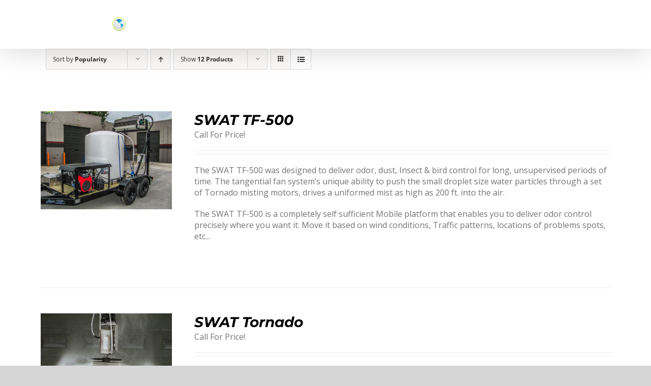

--- FILE ---
content_type: text/html; charset=UTF-8
request_url: https://nwci.com/product-category/misting-equipment/?product_orderby=popularity&product_view=list&product_order=desc
body_size: 18617
content:
<!DOCTYPE html>
<html class="avada-html-layout-wide avada-html-header-position-top avada-html-is-archive" lang="en-US" prefix="og: http://ogp.me/ns# fb: http://ogp.me/ns/fb#">
<head>
	<meta http-equiv="X-UA-Compatible" content="IE=edge" />
	<meta http-equiv="Content-Type" content="text/html; charset=utf-8"/>
	<meta name="viewport" content="width=device-width, initial-scale=1" />
	
        <script>
            var wpdm_site_url = 'https://nwci.com/';
            var wpdm_home_url = 'https://nwci.com/';
            var ajax_url = 'https://nwci.com/wp-admin/admin-ajax.php';
            var ajaxurl = 'https://nwci.com/wp-admin/admin-ajax.php';
            var wpdm_ajax_url = 'https://nwci.com/wp-admin/admin-ajax.php';
            var wpdm_ajax_popup = '0';
        </script>


        <link href="https://fonts.googleapis.com/css?family=Lato:100,100i,200,200i,300,300i,400,400i,500,500i,600,600i,700,700i,800,800i,900,900i%7COpen+Sans:100,100i,200,200i,300,300i,400,400i,500,500i,600,600i,700,700i,800,800i,900,900i%7CIndie+Flower:100,100i,200,200i,300,300i,400,400i,500,500i,600,600i,700,700i,800,800i,900,900i%7COswald:100,100i,200,200i,300,300i,400,400i,500,500i,600,600i,700,700i,800,800i,900,900i%7CNunito:100,100i,200,200i,300,300i,400,400i,500,500i,600,600i,700,700i,800,800i,900,900i%7CPoppins:100,100i,200,200i,300,300i,400,400i,500,500i,600,600i,700,700i,800,800i,900,900i%7CMontserrat:100,100i,200,200i,300,300i,400,400i,500,500i,600,600i,700,700i,800,800i,900,900i%7CRoboto+Slab:100,100i,200,200i,300,300i,400,400i,500,500i,600,600i,700,700i,800,800i,900,900i%7CRoboto:100,100i,200,200i,300,300i,400,400i,500,500i,600,600i,700,700i,800,800i,900,900i" rel="stylesheet"><meta name='robots' content='max-image-preview:large' />
	<style>img:is([sizes="auto" i], [sizes^="auto," i]) { contain-intrinsic-size: 3000px 1500px }</style>
	
	<!-- This site is optimized with the Yoast SEO Premium plugin v15.0 - https://yoast.com/wordpress/plugins/seo/ -->
	<title>Misting Equipment Archives - New Waste Concepts, Inc.</title>
	<meta name="robots" content="index, follow, max-snippet:-1, max-image-preview:large, max-video-preview:-1" />
	<link rel="canonical" href="https://nwci.com/product-category/misting-equipment/" />
	<meta property="og:locale" content="en_US" />
	<meta property="og:type" content="article" />
	<meta property="og:title" content="Misting Equipment Archives - New Waste Concepts, Inc." />
	<meta property="og:url" content="https://nwci.com/product-category/misting-equipment/" />
	<meta property="og:site_name" content="New Waste Concepts, Inc." />
	<meta name="twitter:card" content="summary" />
	<meta name="twitter:site" content="@NewWasteConcept" />
	<script type="application/ld+json" class="yoast-schema-graph">{"@context":"https://schema.org","@graph":[{"@type":"WebSite","@id":"https://nwci.com/#website","url":"https://nwci.com/","name":"New Waste Concepts, Inc.","description":"An Environmental Solutions Company","potentialAction":[{"@type":"SearchAction","target":"https://nwci.com/?s={search_term_string}","query-input":"required name=search_term_string"}],"inLanguage":"en-US"},{"@type":"CollectionPage","@id":"https://nwci.com/product-category/misting-equipment/#webpage","url":"https://nwci.com/product-category/misting-equipment/","name":"Misting Equipment Archives - New Waste Concepts, Inc.","isPartOf":{"@id":"https://nwci.com/#website"},"inLanguage":"en-US","potentialAction":[{"@type":"ReadAction","target":["https://nwci.com/product-category/misting-equipment/"]}]}]}</script>
	<!-- / Yoast SEO Premium plugin. -->


<link rel='dns-prefetch' href='//use.fontawesome.com' />
<link rel="alternate" type="application/rss+xml" title="New Waste Concepts, Inc. &raquo; Feed" href="https://nwci.com/feed/" />
<link rel="alternate" type="application/rss+xml" title="New Waste Concepts, Inc. &raquo; Comments Feed" href="https://nwci.com/comments/feed/" />
		
		
		
				<link rel="alternate" type="application/rss+xml" title="New Waste Concepts, Inc. &raquo; Misting Equipment Category Feed" href="https://nwci.com/product-category/misting-equipment/feed/" />
				
		<meta property="og:locale" content="en_US"/>
		<meta property="og:type" content="article"/>
		<meta property="og:site_name" content="New Waste Concepts, Inc."/>
		<meta property="og:title" content="Misting Equipment Archives - New Waste Concepts, Inc."/>
				<meta property="og:url" content="https://nwci.com/product/swat-tf-500/"/>
																				<meta property="og:image" content="https://nwci.com/wp-content/uploads/2019/04/TF-500-1-of-1-4.jpg"/>
		<meta property="og:image:width" content="1080"/>
		<meta property="og:image:height" content="810"/>
		<meta property="og:image:type" content="image/jpeg"/>
				<script type="text/javascript">
/* <![CDATA[ */
window._wpemojiSettings = {"baseUrl":"https:\/\/s.w.org\/images\/core\/emoji\/16.0.1\/72x72\/","ext":".png","svgUrl":"https:\/\/s.w.org\/images\/core\/emoji\/16.0.1\/svg\/","svgExt":".svg","source":{"concatemoji":"https:\/\/nwci.com\/wp-includes\/js\/wp-emoji-release.min.js?ver=6.8.3"}};
/*! This file is auto-generated */
!function(s,n){var o,i,e;function c(e){try{var t={supportTests:e,timestamp:(new Date).valueOf()};sessionStorage.setItem(o,JSON.stringify(t))}catch(e){}}function p(e,t,n){e.clearRect(0,0,e.canvas.width,e.canvas.height),e.fillText(t,0,0);var t=new Uint32Array(e.getImageData(0,0,e.canvas.width,e.canvas.height).data),a=(e.clearRect(0,0,e.canvas.width,e.canvas.height),e.fillText(n,0,0),new Uint32Array(e.getImageData(0,0,e.canvas.width,e.canvas.height).data));return t.every(function(e,t){return e===a[t]})}function u(e,t){e.clearRect(0,0,e.canvas.width,e.canvas.height),e.fillText(t,0,0);for(var n=e.getImageData(16,16,1,1),a=0;a<n.data.length;a++)if(0!==n.data[a])return!1;return!0}function f(e,t,n,a){switch(t){case"flag":return n(e,"\ud83c\udff3\ufe0f\u200d\u26a7\ufe0f","\ud83c\udff3\ufe0f\u200b\u26a7\ufe0f")?!1:!n(e,"\ud83c\udde8\ud83c\uddf6","\ud83c\udde8\u200b\ud83c\uddf6")&&!n(e,"\ud83c\udff4\udb40\udc67\udb40\udc62\udb40\udc65\udb40\udc6e\udb40\udc67\udb40\udc7f","\ud83c\udff4\u200b\udb40\udc67\u200b\udb40\udc62\u200b\udb40\udc65\u200b\udb40\udc6e\u200b\udb40\udc67\u200b\udb40\udc7f");case"emoji":return!a(e,"\ud83e\udedf")}return!1}function g(e,t,n,a){var r="undefined"!=typeof WorkerGlobalScope&&self instanceof WorkerGlobalScope?new OffscreenCanvas(300,150):s.createElement("canvas"),o=r.getContext("2d",{willReadFrequently:!0}),i=(o.textBaseline="top",o.font="600 32px Arial",{});return e.forEach(function(e){i[e]=t(o,e,n,a)}),i}function t(e){var t=s.createElement("script");t.src=e,t.defer=!0,s.head.appendChild(t)}"undefined"!=typeof Promise&&(o="wpEmojiSettingsSupports",i=["flag","emoji"],n.supports={everything:!0,everythingExceptFlag:!0},e=new Promise(function(e){s.addEventListener("DOMContentLoaded",e,{once:!0})}),new Promise(function(t){var n=function(){try{var e=JSON.parse(sessionStorage.getItem(o));if("object"==typeof e&&"number"==typeof e.timestamp&&(new Date).valueOf()<e.timestamp+604800&&"object"==typeof e.supportTests)return e.supportTests}catch(e){}return null}();if(!n){if("undefined"!=typeof Worker&&"undefined"!=typeof OffscreenCanvas&&"undefined"!=typeof URL&&URL.createObjectURL&&"undefined"!=typeof Blob)try{var e="postMessage("+g.toString()+"("+[JSON.stringify(i),f.toString(),p.toString(),u.toString()].join(",")+"));",a=new Blob([e],{type:"text/javascript"}),r=new Worker(URL.createObjectURL(a),{name:"wpTestEmojiSupports"});return void(r.onmessage=function(e){c(n=e.data),r.terminate(),t(n)})}catch(e){}c(n=g(i,f,p,u))}t(n)}).then(function(e){for(var t in e)n.supports[t]=e[t],n.supports.everything=n.supports.everything&&n.supports[t],"flag"!==t&&(n.supports.everythingExceptFlag=n.supports.everythingExceptFlag&&n.supports[t]);n.supports.everythingExceptFlag=n.supports.everythingExceptFlag&&!n.supports.flag,n.DOMReady=!1,n.readyCallback=function(){n.DOMReady=!0}}).then(function(){return e}).then(function(){var e;n.supports.everything||(n.readyCallback(),(e=n.source||{}).concatemoji?t(e.concatemoji):e.wpemoji&&e.twemoji&&(t(e.twemoji),t(e.wpemoji)))}))}((window,document),window._wpemojiSettings);
/* ]]> */
</script>
<link rel='stylesheet' id='layerslider-css' href='https://nwci.com/wp-content/plugins/LayerSlider/assets/static/layerslider/css/layerslider.css?ver=7.14.1' type='text/css' media='all' />
<style id='wp-emoji-styles-inline-css' type='text/css'>

	img.wp-smiley, img.emoji {
		display: inline !important;
		border: none !important;
		box-shadow: none !important;
		height: 1em !important;
		width: 1em !important;
		margin: 0 0.07em !important;
		vertical-align: -0.1em !important;
		background: none !important;
		padding: 0 !important;
	}
</style>
<link rel='stylesheet' id='wpdm-font-awesome-css' href='https://use.fontawesome.com/releases/v5.12.1/css/all.css?ver=6.8.3' type='text/css' media='all' />
<link rel='stylesheet' id='wpdm-front-bootstrap-css' href='https://nwci.com/wp-content/plugins/download-manager/assets/bootstrap/css/bootstrap.min.css?ver=6.8.3' type='text/css' media='all' />
<link rel='stylesheet' id='wpdm-front-css' href='https://nwci.com/wp-content/plugins/download-manager/assets/css/front.css?ver=6.8.3' type='text/css' media='all' />
<link rel='stylesheet' id='liveforms-ui-css' href='https://nwci.com/wp-content/plugins/liveforms/assets/css/liveform-ui.min.css?ver=6.8.3' type='text/css' media='all' />
<style id='woocommerce-inline-inline-css' type='text/css'>
.woocommerce form .form-row .required { visibility: visible; }
</style>
<link rel='stylesheet' id='brands-styles-css' href='https://nwci.com/wp-content/plugins/woocommerce/assets/css/brands.css?ver=9.6.0' type='text/css' media='all' />
<link rel='stylesheet' id='fusion-dynamic-css-css' href='https://nwci.com/wp-content/uploads/fusion-styles/8b2a36dbb4d00843f7d74c788f7b1d6b.min.css?ver=3.11.13' type='text/css' media='all' />
<script type="text/javascript" src="https://nwci.com/wp-includes/js/jquery/jquery.min.js?ver=3.7.1" id="jquery-core-js"></script>
<script type="text/javascript" src="https://nwci.com/wp-includes/js/jquery/jquery-migrate.min.js?ver=3.4.1" id="jquery-migrate-js"></script>
<script type="text/javascript" id="layerslider-utils-js-extra">
/* <![CDATA[ */
var LS_Meta = {"v":"7.14.1","fixGSAP":"1"};
/* ]]> */
</script>
<script type="text/javascript" src="https://nwci.com/wp-content/plugins/LayerSlider/assets/static/layerslider/js/layerslider.utils.js?ver=7.14.1" id="layerslider-utils-js"></script>
<script type="text/javascript" src="https://nwci.com/wp-content/plugins/LayerSlider/assets/static/layerslider/js/layerslider.kreaturamedia.jquery.js?ver=7.14.1" id="layerslider-js"></script>
<script type="text/javascript" src="https://nwci.com/wp-content/plugins/LayerSlider/assets/static/layerslider/js/layerslider.transitions.js?ver=7.14.1" id="layerslider-transitions-js"></script>
<script type="text/javascript" src="https://nwci.com/wp-content/plugins/download-manager/assets/bootstrap/js/popper.min.js?ver=6.8.3" id="wpdm-poper-js"></script>
<script type="text/javascript" src="https://nwci.com/wp-content/plugins/download-manager/assets/bootstrap/js/bootstrap.min.js?ver=6.8.3" id="wpdm-front-bootstrap-js"></script>
<script type="text/javascript" id="frontjs-js-extra">
/* <![CDATA[ */
var wpdm_url = {"home":"https:\/\/nwci.com\/","site":"https:\/\/nwci.com\/","ajax":"https:\/\/nwci.com\/wp-admin\/admin-ajax.php"};
var wpdm_asset = {"bsversion":"","spinner":"<i class=\"fas fa-sun fa-spin\"><\/i>"};
/* ]]> */
</script>
<script type="text/javascript" src="https://nwci.com/wp-content/plugins/download-manager/assets/js/front.js?ver=5.2.2" id="frontjs-js"></script>
<script type="text/javascript" src="https://nwci.com/wp-content/plugins/download-manager/assets/js/jquery.validate.min.js?ver=6.8.3" id="jquery-validate-js"></script>
<script type="text/javascript" src="//nwci.com/wp-content/plugins/revslider/sr6/assets/js/rbtools.min.js?ver=6.7.27" async id="tp-tools-js"></script>
<script type="text/javascript" src="//nwci.com/wp-content/plugins/revslider/sr6/assets/js/rs6.min.js?ver=6.7.27" async id="revmin-js"></script>
<script type="text/javascript" src="https://nwci.com/wp-content/plugins/woocommerce/assets/js/jquery-blockui/jquery.blockUI.min.js?ver=2.7.0-wc.9.6.0" id="jquery-blockui-js" defer="defer" data-wp-strategy="defer"></script>
<script type="text/javascript" src="https://nwci.com/wp-content/plugins/woocommerce/assets/js/js-cookie/js.cookie.min.js?ver=2.1.4-wc.9.6.0" id="js-cookie-js" defer="defer" data-wp-strategy="defer"></script>
<script type="text/javascript" id="woocommerce-js-extra">
/* <![CDATA[ */
var woocommerce_params = {"ajax_url":"\/wp-admin\/admin-ajax.php","wc_ajax_url":"\/?wc-ajax=%%endpoint%%"};
/* ]]> */
</script>
<script type="text/javascript" src="https://nwci.com/wp-content/plugins/woocommerce/assets/js/frontend/woocommerce.min.js?ver=9.6.0" id="woocommerce-js" defer="defer" data-wp-strategy="defer"></script>
<meta name="generator" content="Powered by LayerSlider 7.14.1 - Build Heros, Sliders, and Popups. Create Animations and Beautiful, Rich Web Content as Easy as Never Before on WordPress." />
<!-- LayerSlider updates and docs at: https://layerslider.com -->
<link rel="https://api.w.org/" href="https://nwci.com/wp-json/" /><link rel="alternate" title="JSON" type="application/json" href="https://nwci.com/wp-json/wp/v2/product_cat/1628" /><link rel="EditURI" type="application/rsd+xml" title="RSD" href="https://nwci.com/xmlrpc.php?rsd" />
		<link rel="manifest" href="https://nwci.com/wp-json/wp/v2/web-app-manifest">
					<meta name="theme-color" content="#fff">
								<meta name="apple-mobile-web-app-capable" content="yes">
				<meta name="mobile-web-app-capable" content="yes">

				
				<meta name="apple-mobile-web-app-title" content="New Waste Concepts, Inc.">
		<meta name="application-name" content="New Waste Concepts, Inc.">
		<style type="text/css" id="css-fb-visibility">@media screen and (max-width: 640px){.fusion-no-small-visibility{display:none !important;}body .sm-text-align-center{text-align:center !important;}body .sm-text-align-left{text-align:left !important;}body .sm-text-align-right{text-align:right !important;}body .sm-flex-align-center{justify-content:center !important;}body .sm-flex-align-flex-start{justify-content:flex-start !important;}body .sm-flex-align-flex-end{justify-content:flex-end !important;}body .sm-mx-auto{margin-left:auto !important;margin-right:auto !important;}body .sm-ml-auto{margin-left:auto !important;}body .sm-mr-auto{margin-right:auto !important;}body .fusion-absolute-position-small{position:absolute;top:auto;width:100%;}.awb-sticky.awb-sticky-small{ position: sticky; top: var(--awb-sticky-offset,0); }}@media screen and (min-width: 641px) and (max-width: 1024px){.fusion-no-medium-visibility{display:none !important;}body .md-text-align-center{text-align:center !important;}body .md-text-align-left{text-align:left !important;}body .md-text-align-right{text-align:right !important;}body .md-flex-align-center{justify-content:center !important;}body .md-flex-align-flex-start{justify-content:flex-start !important;}body .md-flex-align-flex-end{justify-content:flex-end !important;}body .md-mx-auto{margin-left:auto !important;margin-right:auto !important;}body .md-ml-auto{margin-left:auto !important;}body .md-mr-auto{margin-right:auto !important;}body .fusion-absolute-position-medium{position:absolute;top:auto;width:100%;}.awb-sticky.awb-sticky-medium{ position: sticky; top: var(--awb-sticky-offset,0); }}@media screen and (min-width: 1025px){.fusion-no-large-visibility{display:none !important;}body .lg-text-align-center{text-align:center !important;}body .lg-text-align-left{text-align:left !important;}body .lg-text-align-right{text-align:right !important;}body .lg-flex-align-center{justify-content:center !important;}body .lg-flex-align-flex-start{justify-content:flex-start !important;}body .lg-flex-align-flex-end{justify-content:flex-end !important;}body .lg-mx-auto{margin-left:auto !important;margin-right:auto !important;}body .lg-ml-auto{margin-left:auto !important;}body .lg-mr-auto{margin-right:auto !important;}body .fusion-absolute-position-large{position:absolute;top:auto;width:100%;}.awb-sticky.awb-sticky-large{ position: sticky; top: var(--awb-sticky-offset,0); }}</style>	<noscript><style>.woocommerce-product-gallery{ opacity: 1 !important; }</style></noscript>
	<style type="text/css">.recentcomments a{display:inline !important;padding:0 !important;margin:0 !important;}</style><meta name="generator" content="Powered by Slider Revolution 6.7.27 - responsive, Mobile-Friendly Slider Plugin for WordPress with comfortable drag and drop interface." />
<style class='wp-fonts-local' type='text/css'>
@font-face{font-family:Inter;font-style:normal;font-weight:300 900;font-display:fallback;src:url('https://nwci.com/wp-content/plugins/woocommerce/assets/fonts/Inter-VariableFont_slnt,wght.woff2') format('woff2');font-stretch:normal;}
@font-face{font-family:Cardo;font-style:normal;font-weight:400;font-display:fallback;src:url('https://nwci.com/wp-content/plugins/woocommerce/assets/fonts/cardo_normal_400.woff2') format('woff2');}
</style>
<script>function setREVStartSize(e){
			//window.requestAnimationFrame(function() {
				window.RSIW = window.RSIW===undefined ? window.innerWidth : window.RSIW;
				window.RSIH = window.RSIH===undefined ? window.innerHeight : window.RSIH;
				try {
					var pw = document.getElementById(e.c).parentNode.offsetWidth,
						newh;
					pw = pw===0 || isNaN(pw) || (e.l=="fullwidth" || e.layout=="fullwidth") ? window.RSIW : pw;
					e.tabw = e.tabw===undefined ? 0 : parseInt(e.tabw);
					e.thumbw = e.thumbw===undefined ? 0 : parseInt(e.thumbw);
					e.tabh = e.tabh===undefined ? 0 : parseInt(e.tabh);
					e.thumbh = e.thumbh===undefined ? 0 : parseInt(e.thumbh);
					e.tabhide = e.tabhide===undefined ? 0 : parseInt(e.tabhide);
					e.thumbhide = e.thumbhide===undefined ? 0 : parseInt(e.thumbhide);
					e.mh = e.mh===undefined || e.mh=="" || e.mh==="auto" ? 0 : parseInt(e.mh,0);
					if(e.layout==="fullscreen" || e.l==="fullscreen")
						newh = Math.max(e.mh,window.RSIH);
					else{
						e.gw = Array.isArray(e.gw) ? e.gw : [e.gw];
						for (var i in e.rl) if (e.gw[i]===undefined || e.gw[i]===0) e.gw[i] = e.gw[i-1];
						e.gh = e.el===undefined || e.el==="" || (Array.isArray(e.el) && e.el.length==0)? e.gh : e.el;
						e.gh = Array.isArray(e.gh) ? e.gh : [e.gh];
						for (var i in e.rl) if (e.gh[i]===undefined || e.gh[i]===0) e.gh[i] = e.gh[i-1];
											
						var nl = new Array(e.rl.length),
							ix = 0,
							sl;
						e.tabw = e.tabhide>=pw ? 0 : e.tabw;
						e.thumbw = e.thumbhide>=pw ? 0 : e.thumbw;
						e.tabh = e.tabhide>=pw ? 0 : e.tabh;
						e.thumbh = e.thumbhide>=pw ? 0 : e.thumbh;
						for (var i in e.rl) nl[i] = e.rl[i]<window.RSIW ? 0 : e.rl[i];
						sl = nl[0];
						for (var i in nl) if (sl>nl[i] && nl[i]>0) { sl = nl[i]; ix=i;}
						var m = pw>(e.gw[ix]+e.tabw+e.thumbw) ? 1 : (pw-(e.tabw+e.thumbw)) / (e.gw[ix]);
						newh =  (e.gh[ix] * m) + (e.tabh + e.thumbh);
					}
					var el = document.getElementById(e.c);
					if (el!==null && el) el.style.height = newh+"px";
					el = document.getElementById(e.c+"_wrapper");
					if (el!==null && el) {
						el.style.height = newh+"px";
						el.style.display = "block";
					}
				} catch(e){
					console.log("Failure at Presize of Slider:" + e)
				}
			//});
		  };</script>
		<script type="text/javascript">
			var doc = document.documentElement;
			doc.setAttribute( 'data-useragent', navigator.userAgent );
		</script>
		<meta name="generator" content="WordPress Download Manager 5.2.2" />
<!-- Global site tag (gtag.js) - Google Analytics -->
<script async src="https://www.googletagmanager.com/gtag/js?id=UA-38316541-3"></script>
<script>
  window.dataLayer = window.dataLayer || [];
  function gtag(){dataLayer.push(arguments);}
  gtag('js', new Date());

  gtag('config', 'UA-38316541-3');
</script>                <link href="https://fonts.googleapis.com/css?family=Open Sans"
              rel="stylesheet">
        <style>
            .w3eden .fetfont,
            .w3eden .btn,
            .w3eden .btn.wpdm-front h3.title,
            .w3eden .wpdm-social-lock-box .IN-widget a span:last-child,
            .w3eden #xfilelist .panel-heading,
            .w3eden .wpdm-frontend-tabs a,
            .w3eden .alert:before,
            .w3eden .panel .panel-heading,
            .w3eden .discount-msg,
            .w3eden .panel.dashboard-panel h3,
            .w3eden #wpdm-dashboard-sidebar .list-group-item,
            .w3eden #package-description .wp-switch-editor,
            .w3eden .w3eden.author-dashbboard .nav.nav-tabs li a,
            .w3eden .wpdm_cart thead th,
            .w3eden #csp .list-group-item,
            .w3eden .modal-title {
                font-family: Open Sans, -apple-system, BlinkMacSystemFont, "Segoe UI", Roboto, Helvetica, Arial, sans-serif, "Apple Color Emoji", "Segoe UI Emoji", "Segoe UI Symbol";
                text-transform: uppercase;
                font-weight: 700;
            }
            .w3eden #csp .list-group-item {
                text-transform: unset;
            }


        </style>
            <style>
        /* WPDM Link Template Styles */        </style>
                <style>

            :root {
                --color-primary: #273f9e;
                --color-primary-rgb: 39, 63, 158;
                --color-primary-hover: #314bbf;
                --color-primary-active: #273f9e;
                --color-secondary: #6c757d;
                --color-secondary-rgb: 108, 117, 125;
                --color-secondary-hover: #6c757d;
                --color-secondary-active: #6c757d;
                --color-success: #18ce0f;
                --color-success-rgb: 24, 206, 15;
                --color-success-hover: #18ce0f;
                --color-success-active: #18ce0f;
                --color-info: #000000;
                --color-info-rgb: 0, 0, 0;
                --color-info-hover: #565656;
                --color-info-active: #6d6d6d;
                --color-warning: #FFB236;
                --color-warning-rgb: 255, 178, 54;
                --color-warning-hover: #FFB236;
                --color-warning-active: #FFB236;
                --color-danger: #ff5062;
                --color-danger-rgb: 255, 80, 98;
                --color-danger-hover: #ff5062;
                --color-danger-active: #ff5062;
                --color-green: #30b570;
                --color-blue: #0073ff;
                --color-purple: #8557D3;
                --color-red: #ff5062;
                --color-muted: rgba(69, 89, 122, 0.6);
                --wpdm-font: "Open Sans", -apple-system, BlinkMacSystemFont, "Segoe UI", Roboto, Helvetica, Arial, sans-serif, "Apple Color Emoji", "Segoe UI Emoji", "Segoe UI Symbol";
            }

            .wpdm-download-link.btn.btn-primary.btn-lg {
                border-radius: 4px;
            }


        </style>
        
	<!-- Facebook Pixel Code -->
<script>
!function(f,b,e,v,n,t,s)
{if(f.fbq)return;n=f.fbq=function(){n.callMethod?
n.callMethod.apply(n,arguments):n.queue.push(arguments)};
if(!f._fbq)f._fbq=n;n.push=n;n.loaded=!0;n.version='2.0';
n.queue=[];t=b.createElement(e);t.async=!0;
t.src=v;s=b.getElementsByTagName(e)[0];
s.parentNode.insertBefore(t,s)}(window, document,'script',
'https://connect.facebook.net/en_US/fbevents.js');
fbq('init', '2509830499327225');
fbq('track', 'PageView');
</script>
<noscript><img height="1" width="1" style="display:none"
src="https://www.facebook.com/tr?id=2509830499327225&ev=PageView&noscript=1"
/></noscript>
<!-- End Facebook Pixel Code --></head>

<body class="archive tax-product_cat term-misting-equipment term-1628 wp-theme-Avada theme-Avada woocommerce woocommerce-page woocommerce-no-js fusion-image-hovers fusion-pagination-sizing fusion-button_type-flat fusion-button_span-no fusion-button_gradient-linear avada-image-rollover-circle-yes avada-image-rollover-yes avada-image-rollover-direction-left fusion-has-button-gradient fusion-body ltr fusion-sticky-header no-tablet-sticky-header no-mobile-sticky-header no-mobile-slidingbar no-mobile-totop avada-has-rev-slider-styles fusion-disable-outline fusion-sub-menu-fade mobile-logo-pos-left layout-wide-mode avada-has-boxed-modal-shadow- layout-scroll-offset-full avada-has-zero-margin-offset-top fusion-top-header menu-text-align-center fusion-woo-product-design-clean fusion-woo-shop-page-columns-4 fusion-woo-related-columns-4 fusion-woo-archive-page-columns-3 avada-has-woo-gallery-disabled woo-sale-badge-circle woo-outofstock-badge-top_bar mobile-menu-design-modern fusion-show-pagination-text fusion-header-layout-v1 avada-responsive avada-footer-fx-none avada-menu-highlight-style-bottombar fusion-search-form-classic fusion-main-menu-search-dropdown fusion-avatar-square avada-dropdown-styles avada-blog-layout-large avada-blog-archive-layout-large avada-header-shadow-yes avada-menu-icon-position-left avada-has-megamenu-shadow avada-has-mainmenu-dropdown-divider avada-has-pagetitle-100-width avada-has-pagetitle-bg-full avada-has-mobile-menu-search avada-has-main-nav-search-icon avada-has-breadcrumb-mobile-hidden avada-has-titlebar-hide avada-has-pagination-width_height avada-flyout-menu-direction-fade avada-ec-views-v1" data-awb-post-id="17342">
		<a class="skip-link screen-reader-text" href="#content">Skip to content</a>

	<div id="boxed-wrapper">
		
		<div id="wrapper" class="fusion-wrapper">
			<div id="home" style="position:relative;top:-1px;"></div>
							
					
			<header class="fusion-header-wrapper fusion-header-shadow">
				<div class="fusion-header-v1 fusion-logo-alignment fusion-logo-left fusion-sticky-menu- fusion-sticky-logo- fusion-mobile-logo-  fusion-mobile-menu-design-modern">
					<div class="fusion-header-sticky-height"></div>
<div class="fusion-header">
	<div class="fusion-row">
					<div class="fusion-logo" data-margin-top="20px" data-margin-bottom="20px" data-margin-left="0px" data-margin-right="0px">
			<a class="fusion-logo-link"  href="https://nwci.com/" >

						<!-- standard logo -->
			<img src="https://nwci.com/wp-content/uploads/2019/08/original_white-Logo.png" srcset="https://nwci.com/wp-content/uploads/2019/08/original_white-Logo.png 1x" width="192" height="54" alt="New Waste Concepts, Inc. Logo" data-retina_logo_url="" class="fusion-standard-logo" />

			
					</a>
		</div>		<nav class="fusion-main-menu" aria-label="Main Menu"><ul id="menu-main-menu-v3" class="fusion-menu"><li  id="menu-item-17464"  class="menu-item menu-item-type-post_type menu-item-object-page menu-item-home menu-item-17464"  data-item-id="17464"><a  href="https://nwci.com/" class="fusion-bottombar-highlight"><span class="menu-text">Home</span></a></li><li  id="menu-item-17465"  class="menu-item menu-item-type-custom menu-item-object-custom menu-item-has-children menu-item-17465 fusion-dropdown-menu"  data-item-id="17465"><a  href="#" class="fusion-bottombar-highlight"><span class="menu-text">Industries</span> <span class="fusion-caret"><i class="fusion-dropdown-indicator" aria-hidden="true"></i></span></a><ul class="sub-menu"><li  id="menu-item-17475"  class="menu-item menu-item-type-post_type menu-item-object-page menu-item-17475 fusion-dropdown-submenu" ><a  href="https://nwci.com/landfill-solid-waste/" class="fusion-bottombar-highlight"><span>Landfill &#038; Solid Waste</span></a></li><li  id="menu-item-17470"  class="menu-item menu-item-type-post_type menu-item-object-page menu-item-17470 fusion-dropdown-submenu" ><a  href="https://nwci.com/civil-environmental-engineering/" class="fusion-bottombar-highlight"><span>Civil &#038; Environmental Engineering</span></a></li><li  id="menu-item-17471"  class="menu-item menu-item-type-post_type menu-item-object-page menu-item-17471 fusion-dropdown-submenu" ><a  href="https://nwci.com/energy-water/" class="fusion-bottombar-highlight"><span>Energy &#038; Water</span></a></li><li  id="menu-item-17477"  class="menu-item menu-item-type-post_type menu-item-object-page menu-item-17477 fusion-dropdown-submenu" ><a  href="https://nwci.com/oil-gas/" class="fusion-bottombar-highlight"><span>Oil &#038; Gas</span></a></li></ul></li><li  id="menu-item-17466"  class="menu-item menu-item-type-custom menu-item-object-custom menu-item-has-children menu-item-17466 fusion-dropdown-menu"  data-item-id="17466"><a  href="#" class="fusion-bottombar-highlight"><span class="menu-text">Products</span> <span class="fusion-caret"><i class="fusion-dropdown-indicator" aria-hidden="true"></i></span></a><ul class="sub-menu"><li  id="menu-item-17487"  class="menu-item menu-item-type-post_type menu-item-object-page menu-item-17487 fusion-dropdown-submenu" ><a  href="https://nwci.com/alternative-daily-covers/" class="fusion-bottombar-highlight"><span>Alternative Daily Covers</span></a></li><li  id="menu-item-17486"  class="menu-item menu-item-type-post_type menu-item-object-page menu-item-17486 fusion-dropdown-submenu" ><a  href="https://nwci.com/intermediate-covers/" class="fusion-bottombar-highlight"><span>Intermediate Covers</span></a></li><li  id="menu-item-17485"  class="menu-item menu-item-type-post_type menu-item-object-page menu-item-17485 fusion-dropdown-submenu" ><a  href="https://nwci.com/long-term-covers/" class="fusion-bottombar-highlight"><span>Long-Term Covers</span></a></li><li  id="menu-item-17484"  class="menu-item menu-item-type-post_type menu-item-object-page menu-item-17484 fusion-dropdown-submenu" ><a  href="https://nwci.com/odor-control/" class="fusion-bottombar-highlight"><span>Odor Control</span></a></li><li  id="menu-item-18091"  class="menu-item menu-item-type-post_type menu-item-object-page menu-item-18091 fusion-dropdown-submenu" ><a  href="https://nwci.com/hydraguard-hydrophobic-barrier/" class="fusion-bottombar-highlight"><span>HydraGuard</span></a></li></ul></li><li  id="menu-item-17467"  class="menu-item menu-item-type-custom menu-item-object-custom menu-item-has-children menu-item-17467 fusion-dropdown-menu"  data-item-id="17467"><a  href="#" class="fusion-bottombar-highlight"><span class="menu-text">Equipment</span> <span class="fusion-caret"><i class="fusion-dropdown-indicator" aria-hidden="true"></i></span></a><ul class="sub-menu"><li  id="menu-item-18087"  class="menu-item menu-item-type-post_type menu-item-object-page menu-item-has-children menu-item-18087 fusion-dropdown-submenu" ><a  href="https://nwci.com/hydroseeders/" class="fusion-bottombar-highlight"><span>CAPS Machines</span></a><ul class="sub-menu"><li  id="menu-item-18169"  class="menu-item menu-item-type-post_type menu-item-object-page menu-item-18169" ><a  href="https://nwci.com/caps-el-series/" class="fusion-bottombar-highlight"><span>CAPS EL Series</span></a></li><li  id="menu-item-18203"  class="menu-item menu-item-type-post_type menu-item-object-page menu-item-18203" ><a  href="https://nwci.com/caps-p-series/" class="fusion-bottombar-highlight"><span>CAPS P Series</span></a></li><li  id="menu-item-18182"  class="menu-item menu-item-type-post_type menu-item-object-page menu-item-18182" ><a  href="https://nwci.com/caps-tm-series/" class="fusion-bottombar-highlight"><span>CAPS TM Series</span></a></li></ul></li><li  id="menu-item-18093"  class="menu-item menu-item-type-post_type menu-item-object-page menu-item-18093 fusion-dropdown-submenu" ><a  href="https://nwci.com/odor-control-equipment/" class="fusion-bottombar-highlight"><span>Odor Control Equipment</span></a></li><li  id="menu-item-18092"  class="menu-item menu-item-type-post_type menu-item-object-page menu-item-18092 fusion-dropdown-submenu" ><a  href="https://nwci.com/waste-water-aeration-equipment/" class="fusion-bottombar-highlight"><span>Waste Water Aeration Equipment</span></a></li><li  id="menu-item-18021"  class="menu-item menu-item-type-custom menu-item-object-custom menu-item-18021 fusion-dropdown-submenu" ><a  target="_blank" rel="noopener noreferrer" href="http://www.leachateevaporation.com" class="fusion-bottombar-highlight"><span>Evaporation Equipment</span></a></li></ul></li><li  id="menu-item-17469"  class="menu-item menu-item-type-post_type menu-item-object-page menu-item-17469"  data-item-id="17469"><a  href="https://nwci.com/sds/" class="fusion-bottombar-highlight"><span class="menu-text">SDS</span></a></li><li  id="menu-item-17479"  class="menu-item menu-item-type-post_type menu-item-object-page menu-item-17479"  data-item-id="17479"><a  href="https://nwci.com/news/" class="fusion-bottombar-highlight"><span class="menu-text">News</span></a></li><li class="fusion-custom-menu-item fusion-main-menu-search"><a class="fusion-main-menu-icon" href="#" aria-label="Search" data-title="Search" title="Search" role="button" aria-expanded="false"></a><div class="fusion-custom-menu-item-contents">		<form role="search" class="searchform fusion-search-form  fusion-search-form-classic" method="get" action="https://nwci.com/">
			<div class="fusion-search-form-content">

				
				<div class="fusion-search-field search-field">
					<label><span class="screen-reader-text">Search for:</span>
													<input type="search" value="" name="s" class="s" placeholder="Search..." required aria-required="true" aria-label="Search..."/>
											</label>
				</div>
				<div class="fusion-search-button search-button">
					<input type="submit" class="fusion-search-submit searchsubmit" aria-label="Search" value="&#xf002;" />
									</div>

				
			</div>


			
		</form>
		</div></li></ul></nav>	<div class="fusion-mobile-menu-icons">
							<a href="#" class="fusion-icon awb-icon-bars" aria-label="Toggle mobile menu" aria-expanded="false"></a>
		
					<a href="#" class="fusion-icon awb-icon-search" aria-label="Toggle mobile search"></a>
		
		
			</div>

<nav class="fusion-mobile-nav-holder fusion-mobile-menu-text-align-left" aria-label="Main Menu Mobile"></nav>

		
<div class="fusion-clearfix"></div>
<div class="fusion-mobile-menu-search">
			<form role="search" class="searchform fusion-search-form  fusion-search-form-classic" method="get" action="https://nwci.com/">
			<div class="fusion-search-form-content">

				
				<div class="fusion-search-field search-field">
					<label><span class="screen-reader-text">Search for:</span>
													<input type="search" value="" name="s" class="s" placeholder="Search..." required aria-required="true" aria-label="Search..."/>
											</label>
				</div>
				<div class="fusion-search-button search-button">
					<input type="submit" class="fusion-search-submit searchsubmit" aria-label="Search" value="&#xf002;" />
									</div>

				
			</div>


			
		</form>
		</div>
			</div>
</div>
				</div>
				<div class="fusion-clearfix"></div>
			</header>
								
							<div id="sliders-container" class="fusion-slider-visibility">
					</div>
				
					
							
			
						<main id="main" class="clearfix ">
				<div class="fusion-row" style="">
		<div class="woocommerce-container">
			<section id="content" class=" full-width" style="width: 100%;">
		<header class="woocommerce-products-header">
	
	</header>
<div class="woocommerce-notices-wrapper"></div>
<div class="catalog-ordering fusion-clearfix">
			<div class="orderby-order-container">
			<ul class="orderby order-dropdown">
				<li>
					<span class="current-li">
						<span class="current-li-content">
														<a aria-haspopup="true">Sort by <strong>Popularity</strong></a>
						</span>
					</span>
					<ul>
																		<li class="">
														<a href="?product_orderby=name&product_view=list&product_order=desc">Sort by <strong>Name</strong></a>
						</li>
						<li class="">
														<a href="?product_orderby=price&product_view=list&product_order=desc">Sort by <strong>Price</strong></a>
						</li>
						<li class="">
														<a href="?product_orderby=date&product_view=list&product_order=desc">Sort by <strong>Date</strong></a>
						</li>
						<li class="current">
														<a href="?product_orderby=popularity&product_view=list&product_order=desc">Sort by <strong>Popularity</strong></a>
						</li>

											</ul>
				</li>
			</ul>

			<ul class="order">
															<li class="desc"><a aria-label="Ascending order" aria-haspopup="true" href="?product_orderby=popularity&product_view=list&product_order=asc"><i class="awb-icon-arrow-down2 icomoon-up" aria-hidden="true"></i></a></li>
												</ul>
		</div>

		<ul class="sort-count order-dropdown">
			<li>
				<span class="current-li">
					<a aria-haspopup="true">
						Show <strong>12 Products</strong>						</a>
					</span>
				<ul>
					<li class="current">
						<a href="?product_orderby=popularity&product_view=list&product_order=desc&product_count=12">
							Show <strong>12 Products</strong>						</a>
					</li>
					<li class="">
						<a href="?product_orderby=popularity&product_view=list&product_order=desc&product_count=24">
							Show <strong>24 Products</strong>						</a>
					</li>
					<li class="">
						<a href="?product_orderby=popularity&product_view=list&product_order=desc&product_count=36">
							Show <strong>36 Products</strong>						</a>
					</li>
				</ul>
			</li>
		</ul>
	
																<ul class="fusion-grid-list-view">
			<li class="fusion-grid-view-li">
				<a class="fusion-grid-view" aria-label="View as grid" aria-haspopup="true" href="?product_orderby=popularity&product_view=grid&product_order=desc"><i class="awb-icon-grid icomoon-grid" aria-hidden="true"></i></a>
			</li>
			<li class="fusion-list-view-li active-view">
				<a class="fusion-list-view" aria-haspopup="true" aria-label="View as list" href="?product_orderby=popularity&product_view=list&product_order=desc"><i class="awb-icon-list icomoon-list" aria-hidden="true"></i></a>
			</li>
		</ul>
	</div>
<ul class="products clearfix products-3">
<li class="product type-product post-17342 status-publish first instock product_cat-dust-control product_cat-misting-equipment product_cat-odor-control product_tag-composting-facility-odors product_tag-landfill-odors product_tag-misting-equipment product_tag-swat-tf-series product_tag-tangential-fan product_tag-transfer-station-odors has-post-thumbnail shipping-taxable purchasable product-type-simple product-list-view">
	<div class="fusion-product-wrapper">

<div class="fusion-clean-product-image-wrapper ">
	<div  class="fusion-image-wrapper fusion-image-size-fixed" aria-haspopup="true">
				<img width="500" height="375" src="https://nwci.com/wp-content/uploads/2019/04/TF-500-1-of-1-4-500x375.jpg" class="attachment-woocommerce_thumbnail size-woocommerce_thumbnail wp-post-image" alt="" decoding="async" fetchpriority="high" srcset="https://nwci.com/wp-content/uploads/2019/04/TF-500-1-of-1-4-200x150.jpg 200w, https://nwci.com/wp-content/uploads/2019/04/TF-500-1-of-1-4-300x225.jpg 300w, https://nwci.com/wp-content/uploads/2019/04/TF-500-1-of-1-4-400x300.jpg 400w, https://nwci.com/wp-content/uploads/2019/04/TF-500-1-of-1-4-500x375.jpg 500w, https://nwci.com/wp-content/uploads/2019/04/TF-500-1-of-1-4-600x450.jpg 600w, https://nwci.com/wp-content/uploads/2019/04/TF-500-1-of-1-4-700x525.jpg 700w, https://nwci.com/wp-content/uploads/2019/04/TF-500-1-of-1-4-768x576.jpg 768w, https://nwci.com/wp-content/uploads/2019/04/TF-500-1-of-1-4-800x600.jpg 800w, https://nwci.com/wp-content/uploads/2019/04/TF-500-1-of-1-4-1024x768.jpg 1024w, https://nwci.com/wp-content/uploads/2019/04/TF-500-1-of-1-4.jpg 1080w" sizes="(max-width: 500px) 100vw, 500px" /><div class="fusion-rollover">
	<div class="fusion-rollover-content">

				
		
								
								
								<div class="cart-loading">
				<a href="https://nwci.com/cart/">
					<i class="awb-icon-spinner" aria-hidden="true"></i>
					<div class="view-cart">View Cart</div>
				</a>
			</div>
		
															
						
										<div class="fusion-product-buttons">
					<a href="https://nwci.com/product/swat-tf-500/" data-product_id="17342" class="button product_type_simple">Call For Pricing</a>	<span id="woocommerce_loop_add_to_cart_link_describedby_17342" class="screen-reader-text">
			</span>
<span class="fusion-rollover-linebreak">
	/</span>

<a href="https://nwci.com/product/swat-tf-500/" class="show_details_button">
	Details</a>

				</div>
									<a class="fusion-link-wrapper" href="https://nwci.com/product/swat-tf-500/" aria-label="Misting Equipment"></a>
	</div>
</div>
</div>
</div>
<div class="fusion-product-content">
	<div class="product-details">
		<div class="product-details-container">
<h3 class="product-title">
	<a href="https://nwci.com/product/swat-tf-500/">
		SWAT TF-500	</a>
</h3>
<div class="fusion-price-rating">

	<span class="price">Call For Price!</span>
		</div>
	</div>
</div>

	</div> 
	<div class="product-excerpt product-list">
		<div class="fusion-content-sep sep-double sep-solid"></div>
		<div class="product-excerpt-container">
			<div class="post-content">
				<p class="p2">The SWAT TF-500 was designed to deliver odor, dust, Insect &amp; bird control for long, unsupervised periods of time. The tangential fan system’s unique ability to push the small droplet size water particles through a set of Tornado misting motors, drives a uniformed mist as high as 200 ft. into the air.</p>
<p class="p2">The SWAT TF-500 is a completely self sufficient Mobile platform that enables you to deliver odor control precisely where you want it. Move it based on wind conditions, Traffic patterns, locations of problems spots, etc...</p>			</div>
		</div>
		<div class="product-buttons">
			<div class="product-buttons-container clearfix"> </div>

	</div>
	</div>

</div>
</li>
<li class="product type-product post-11441 status-publish instock product_cat-dust-control product_cat-misting-equipment product_cat-odor-control has-post-thumbnail shipping-taxable product-type-simple product-list-view">
	<div class="fusion-product-wrapper">

<div class="fusion-clean-product-image-wrapper ">
	<div  class="fusion-image-wrapper fusion-image-size-fixed" aria-haspopup="true">
				<img width="500" height="375" src="https://nwci.com/wp-content/uploads/2018/01/Tornado-1024x768-500x375.jpg" class="attachment-woocommerce_thumbnail size-woocommerce_thumbnail wp-post-image" alt="" decoding="async" srcset="https://nwci.com/wp-content/uploads/2018/01/Tornado-1024x768-200x150.jpg 200w, https://nwci.com/wp-content/uploads/2018/01/Tornado-1024x768-300x225.jpg 300w, https://nwci.com/wp-content/uploads/2018/01/Tornado-1024x768-400x300.jpg 400w, https://nwci.com/wp-content/uploads/2018/01/Tornado-1024x768-500x375.jpg 500w, https://nwci.com/wp-content/uploads/2018/01/Tornado-1024x768-600x450.jpg 600w, https://nwci.com/wp-content/uploads/2018/01/Tornado-1024x768-700x525.jpg 700w, https://nwci.com/wp-content/uploads/2018/01/Tornado-1024x768-768x576.jpg 768w, https://nwci.com/wp-content/uploads/2018/01/Tornado-1024x768-800x600.jpg 800w, https://nwci.com/wp-content/uploads/2018/01/Tornado-1024x768.jpg 1024w" sizes="(max-width: 500px) 100vw, 500px" /><div class="fusion-rollover">
	<div class="fusion-rollover-content">

				
		
								
								
								<div class="cart-loading">
				<a href="https://nwci.com/cart/">
					<i class="awb-icon-spinner" aria-hidden="true"></i>
					<div class="view-cart">View Cart</div>
				</a>
			</div>
		
															
						
										<div class="fusion-product-buttons">
					
<a href="https://nwci.com/product/swat-tornado/" class="show_details_button" style="float:none;max-width:none;text-align:center;">
	Details</a>

				</div>
									<a class="fusion-link-wrapper" href="https://nwci.com/product/swat-tornado/" aria-label="Misting Equipment"></a>
	</div>
</div>
</div>
</div>
<div class="fusion-product-content">
	<div class="product-details">
		<div class="product-details-container">
<h3 class="product-title">
	<a href="https://nwci.com/product/swat-tornado/">
		SWAT Tornado	</a>
</h3>
<div class="fusion-price-rating">

	<span class="price">Call For Price!</span>
		</div>
	</div>
</div>

	</div> 
	<div class="product-excerpt product-list">
		<div class="fusion-content-sep sep-double sep-solid"></div>
		<div class="product-excerpt-container">
			<div class="post-content">
							</div>
		</div>
		<div class="product-buttons">
			<div class="product-buttons-container clearfix"> </div>

	</div>
	</div>

</div>
</li>
<li class="product type-product post-11440 status-publish last instock product_cat-dust-control product_cat-misting-equipment product_cat-odor-control has-post-thumbnail shipping-taxable product-type-simple product-list-view">
	<div class="fusion-product-wrapper">

<div class="fusion-clean-product-image-wrapper ">
	<div  class="fusion-image-wrapper fusion-image-size-fixed" aria-haspopup="true">
				<img width="500" height="375" src="https://nwci.com/wp-content/uploads/2018/01/RF-500-1024x768-500x375.jpg" class="attachment-woocommerce_thumbnail size-woocommerce_thumbnail wp-post-image" alt="" decoding="async" srcset="https://nwci.com/wp-content/uploads/2018/01/RF-500-1024x768-200x150.jpg 200w, https://nwci.com/wp-content/uploads/2018/01/RF-500-1024x768-300x225.jpg 300w, https://nwci.com/wp-content/uploads/2018/01/RF-500-1024x768-400x300.jpg 400w, https://nwci.com/wp-content/uploads/2018/01/RF-500-1024x768-500x375.jpg 500w, https://nwci.com/wp-content/uploads/2018/01/RF-500-1024x768-600x450.jpg 600w, https://nwci.com/wp-content/uploads/2018/01/RF-500-1024x768-700x525.jpg 700w, https://nwci.com/wp-content/uploads/2018/01/RF-500-1024x768-768x576.jpg 768w, https://nwci.com/wp-content/uploads/2018/01/RF-500-1024x768-800x600.jpg 800w, https://nwci.com/wp-content/uploads/2018/01/RF-500-1024x768.jpg 1024w" sizes="(max-width: 500px) 100vw, 500px" /><div class="fusion-rollover">
	<div class="fusion-rollover-content">

				
		
								
								
								<div class="cart-loading">
				<a href="https://nwci.com/cart/">
					<i class="awb-icon-spinner" aria-hidden="true"></i>
					<div class="view-cart">View Cart</div>
				</a>
			</div>
		
															
						
										<div class="fusion-product-buttons">
					
<a href="https://nwci.com/product/swat-rf-500/" class="show_details_button" style="float:none;max-width:none;text-align:center;">
	Details</a>

				</div>
									<a class="fusion-link-wrapper" href="https://nwci.com/product/swat-rf-500/" aria-label="Misting Equipment"></a>
	</div>
</div>
</div>
</div>
<div class="fusion-product-content">
	<div class="product-details">
		<div class="product-details-container">
<h3 class="product-title">
	<a href="https://nwci.com/product/swat-rf-500/">
		SWAT RF-500	</a>
</h3>
<div class="fusion-price-rating">

	<span class="price">Call For Price!</span>
		</div>
	</div>
</div>

	</div> 
	<div class="product-excerpt product-list">
		<div class="fusion-content-sep sep-double sep-solid"></div>
		<div class="product-excerpt-container">
			<div class="post-content">
							</div>
		</div>
		<div class="product-buttons">
			<div class="product-buttons-container clearfix"> </div>

	</div>
	</div>

</div>
</li>
<li class="product type-product post-11439 status-publish first instock product_cat-dust-control product_cat-misting-equipment product_cat-odor-control has-post-thumbnail shipping-taxable product-type-simple product-list-view">
	<div class="fusion-product-wrapper">

<div class="fusion-clean-product-image-wrapper ">
	<div  class="fusion-image-wrapper fusion-image-size-fixed" aria-haspopup="true">
				<img width="500" height="375" src="https://nwci.com/wp-content/uploads/2017/10/TF-1000-1-of-1-500x375.jpg" class="attachment-woocommerce_thumbnail size-woocommerce_thumbnail wp-post-image" alt="" decoding="async" srcset="https://nwci.com/wp-content/uploads/2017/10/TF-1000-1-of-1-200x150.jpg 200w, https://nwci.com/wp-content/uploads/2017/10/TF-1000-1-of-1-300x225.jpg 300w, https://nwci.com/wp-content/uploads/2017/10/TF-1000-1-of-1-400x300.jpg 400w, https://nwci.com/wp-content/uploads/2017/10/TF-1000-1-of-1-500x375.jpg 500w, https://nwci.com/wp-content/uploads/2017/10/TF-1000-1-of-1-600x450.jpg 600w, https://nwci.com/wp-content/uploads/2017/10/TF-1000-1-of-1-700x525.jpg 700w, https://nwci.com/wp-content/uploads/2017/10/TF-1000-1-of-1-768x576.jpg 768w, https://nwci.com/wp-content/uploads/2017/10/TF-1000-1-of-1-800x600.jpg 800w, https://nwci.com/wp-content/uploads/2017/10/TF-1000-1-of-1-1024x768.jpg 1024w, https://nwci.com/wp-content/uploads/2017/10/TF-1000-1-of-1.jpg 1080w" sizes="(max-width: 500px) 100vw, 500px" /><div class="fusion-rollover">
	<div class="fusion-rollover-content">

				
		
								
								
								<div class="cart-loading">
				<a href="https://nwci.com/cart/">
					<i class="awb-icon-spinner" aria-hidden="true"></i>
					<div class="view-cart">View Cart</div>
				</a>
			</div>
		
															
						
										<div class="fusion-product-buttons">
					
<a href="https://nwci.com/product/swat-tf-1000/" class="show_details_button" style="float:none;max-width:none;text-align:center;">
	Details</a>

				</div>
									<a class="fusion-link-wrapper" href="https://nwci.com/product/swat-tf-1000/" aria-label="Misting Equipment"></a>
	</div>
</div>
</div>
</div>
<div class="fusion-product-content">
	<div class="product-details">
		<div class="product-details-container">
<h3 class="product-title">
	<a href="https://nwci.com/product/swat-tf-1000/">
		SWAT TF-1000	</a>
</h3>
<div class="fusion-price-rating">

	<span class="price">Call For Price!</span>
		</div>
	</div>
</div>

	</div> 
	<div class="product-excerpt product-list">
		<div class="fusion-content-sep sep-double sep-solid"></div>
		<div class="product-excerpt-container">
			<div class="post-content">
				The SWAT TF-1000 is our flagship TF Series model and was designed to deliver large amounts of odor, dust, Insect &amp; bird control for extremely long, unsupervised periods of time. The TF-1000 like the 500 model comes with a Tangential Fan System’s unique ability to push the small droplet size water particles in a very even and accurate way.			</div>
		</div>
		<div class="product-buttons">
			<div class="product-buttons-container clearfix"> </div>

	</div>
	</div>

</div>
</li>
</ul>

	</section>
</div>
						
					</div>  <!-- fusion-row -->
				</main>  <!-- #main -->
				
				
								
					
		<div class="fusion-footer">
					
	<footer class="fusion-footer-widget-area fusion-widget-area">
		<div class="fusion-row">
			<div class="fusion-columns fusion-columns-3 fusion-widget-area">
				
																									<div class="fusion-column col-lg-4 col-md-4 col-sm-4">
							<section id="contact_info-widget-3" class="fusion-footer-widget-column widget contact_info"><h4 class="widget-title">New Waste Concepts, Inc.</h4>
		<div class="contact-info-container">
							<p class="address">26624 Glenwood Rd</p>
			
							<p class="phone">Phone: <a href="tel:+1 (419) 872-2190">+1 (419) 872-2190</a></p>
			
			
							<p class="fax">Fax: <a href="fax:+1 (419) 872-2190">+1 (419) 872-2190</a></p>
			
												<p class="email">Email: <a href="mailto:sal&#101;s&#64;n&#119;c&#105;.&#99;o&#109;">sales@nwci.com</a></p>
							
							<p class="web">Web: <a href="https://www.nwci.com">New Waste Concepts, Inc.</a></p>
					</div>
		<div style="clear:both;"></div></section>																					</div>
																										<div class="fusion-column col-lg-4 col-md-4 col-sm-4">
							<section id="nav_menu-3" class="fusion-footer-widget-column widget widget_nav_menu" style="border-style: solid;border-color:transparent;border-width:0px;"><h4 class="widget-title">About Us</h4><div class="menu-about-menu-container"><ul id="menu-about-menu" class="menu"><li id="menu-item-1266" class="menu-item menu-item-type-custom menu-item-object-custom menu-item-1266"><a href="#">Sustainability</a></li>
<li id="menu-item-1267" class="menu-item menu-item-type-custom menu-item-object-custom menu-item-1267"><a href="#">Careers</a></li>
<li id="menu-item-1278" class="menu-item menu-item-type-custom menu-item-object-custom menu-item-1278"><a href="#">Distributors</a></li>
</ul></div><div style="clear:both;"></div></section>																					</div>
																										<div class="fusion-column fusion-column-last col-lg-4 col-md-4 col-sm-4">
							<section id="social_links-widget-2" class="fusion-footer-widget-column widget social_links" style="border-style: solid;border-color:transparent;border-width:0px;"><h4 class="widget-title">Follow Us!</h4>
		<div class="fusion-social-networks">

			<div class="fusion-social-networks-wrapper">
																												
						
																																			<a class="fusion-social-network-icon fusion-tooltip fusion-facebook awb-icon-facebook" href="https://www.facebook.com/newwasteconcepts/"  data-placement="top" data-title="Facebook" data-toggle="tooltip" data-original-title=""  title="Facebook" aria-label="Facebook" rel="noopener noreferrer" target="_self" style="font-size:16px;color:#bebdbd;"></a>
											
										
																				
						
																																			<a class="fusion-social-network-icon fusion-tooltip fusion-vimeo awb-icon-vimeo" href="https://vimeo.com/nwci"  data-placement="top" data-title="Vimeo" data-toggle="tooltip" data-original-title=""  title="Vimeo" aria-label="Vimeo" rel="noopener noreferrer" target="_self" style="font-size:16px;color:#bebdbd;"></a>
											
										
																				
						
																																			<a class="fusion-social-network-icon fusion-tooltip fusion-linkedin awb-icon-linkedin" href="https://www.linkedin.com/company/new-waste-concepts-inc/"  data-placement="top" data-title="LinkedIn" data-toggle="tooltip" data-original-title=""  title="LinkedIn" aria-label="LinkedIn" rel="noopener noreferrer" target="_self" style="font-size:16px;color:#bebdbd;"></a>
											
										
																																																
						
																																			<a class="fusion-social-network-icon fusion-tooltip fusion-mail awb-icon-mail" href="mailto:s&#117;&#112;&#112;&#111;&#114;&#116;&#064;&#110;&#119;&#099;i&#046;co&#109;"  data-placement="top" data-title="Mail" data-toggle="tooltip" data-original-title=""  title="Mail" aria-label="Mail" rel="noopener noreferrer" target="_self" style="font-size:16px;color:#bebdbd;"></a>
											
										
				
			</div>
		</div>

		<div style="clear:both;"></div></section>																					</div>
																																				
				<div class="fusion-clearfix"></div>
			</div> <!-- fusion-columns -->
		</div> <!-- fusion-row -->
	</footer> <!-- fusion-footer-widget-area -->

	
	<footer id="footer" class="fusion-footer-copyright-area fusion-footer-copyright-center">
		<div class="fusion-row">
			<div class="fusion-copyright-content">

				<div class="fusion-copyright-notice">
		<div>
		Copyright 2020 New Waste Concepts, Inc.	</div>
</div>
<div class="fusion-social-links-footer">
	</div>

			</div> <!-- fusion-fusion-copyright-content -->
		</div> <!-- fusion-row -->
	</footer> <!-- #footer -->
		</div> <!-- fusion-footer -->

		
																</div> <!-- wrapper -->
		</div> <!-- #boxed-wrapper -->
				<a class="fusion-one-page-text-link fusion-page-load-link" tabindex="-1" href="#" aria-hidden="true">Page load link</a>

		<div class="avada-footer-scripts">
			
		<script>
			window.RS_MODULES = window.RS_MODULES || {};
			window.RS_MODULES.modules = window.RS_MODULES.modules || {};
			window.RS_MODULES.waiting = window.RS_MODULES.waiting || [];
			window.RS_MODULES.defered = false;
			window.RS_MODULES.moduleWaiting = window.RS_MODULES.moduleWaiting || {};
			window.RS_MODULES.type = 'compiled';
		</script>
		<script type="speculationrules">
{"prefetch":[{"source":"document","where":{"and":[{"href_matches":"\/*"},{"not":{"href_matches":["\/wp-*.php","\/wp-admin\/*","\/wp-content\/uploads\/*","\/wp-content\/*","\/wp-content\/plugins\/*","\/wp-content\/themes\/Avada\/*","\/*\\?(.+)"]}},{"not":{"selector_matches":"a[rel~=\"nofollow\"]"}},{"not":{"selector_matches":".no-prefetch, .no-prefetch a"}}]},"eagerness":"conservative"}]}
</script>
<style type="text/css"></style><link rel='stylesheet' type='text/css' id='cp-google-fonts' href='https://fonts.googleapis.com/css?family=http://Bitter|Lato|Libre+Baskerville|Montserrat|Neuton|Open+Sans|Pacifico|Raleway|Roboto|Sacramento|Varela+Round|Lato|Open%20Sans|Libre%20Baskerville|Montserrat|Neuton|Raleway|Roboto|Sacramento|Varela%20Round|Pacifico|Bitter' media='none' onload = 'if(media!=&quot;all&quot;)media=&quot;all&quot;'>				<div data-class-id="content-696eed5ce77b2" data-referrer-domain="" data-referrer-check="hide" data-after-content-value="50" data-overlay-class = "overlay-zoomin" data-onload-delay = "4.1"data-onscroll-value = ""data-exit-intent = "disabled"data-add-to-cart = "0" data-closed-cookie-time="30" data-conversion-cookie-time="90"  data-modal-id="cp_id_d8273"  data-modal-style="cp_id_d8273"  data-option="smile_modal_styles"    data-custom-class = "cp-cp_id_d8273 cp-modal-global"data-load-on-refresh = "enabled"data-dev-mode = "disabled"data-custom-selector = "" class="overlay-show cp-onload cp-global-load  cp-cp_id_d8273 cp-modal-global" data-module-type="modal" ></div>
		
		<div data-form-layout="cp-form-layout-3" class="cp-module cp-modal-popup-container cp_id_d8273 cp-modal-every-design-container " data-style-id ="cp_id_d8273"  data-module-name ="modal" data-close-gravity = "1" >
			<div class="content-696eed5ce77b2 cp-overlay   smile-3DRotateBottom  global_modal_container   "  data-scheduled=false  data-closed-cookie-time="30" data-conversion-cookie-time="90"  data-modal-id="cp_id_d8273"  data-modal-style="cp_id_d8273"  data-option="smile_modal_styles" data-placeholder-font="inherit"data-custom-class = "cp-cp_id_d8273 cp-modal-global"data-class = "content-696eed5ce77b2"data-load-on-refresh = "enabled"data-load-on-count = "" data-affiliate_setting=1  data-overlay-animation = "smile-3DRotateBottom"     data-form-action = disappear data-form-action-time =1  data-tz-offset = "-5"data-image-position = ""data-placeholder-color = ""data-timezonename = "wordpress"data-timezone = "-5"  style=" " >
				<div class="cp-overlay-background" style=" background-color:rgba(0, 0, 0, 0.71);"></div>	<div class="cp-modal cp-modal-custom-size" style="width:100%;height:auto;max-width:670px;">
					<div class="cp-animate-container"  data-overlay-animation = "smile-3DRotateBottom"  data-exit-animation="smile-bounceOutDown">
						<div class="cp-modal-content "   style = "box-shadow:0px 0px 5px 0px rgba(86,86,131,0.6);-webkit-box-shadow:0px 0px 5px 0px rgba(86,86,131,0.6);-moz-box-shadow:0px 0px 5px 0px rgba(86,86,131,0.6);border-radius: 10px;-moz-border-radius: 10px;-webkit-border-radius: 10px;border-style: none;border-color: rgb(0, 0, 0);border-width:  px;border-width:3px;" >	
								
							<div class="cp-modal-body cp-modal-every-design " style = "" >
																<div class="cp-modal-body-overlay cp_cs_overlay" style="background-color:;;;"></div>
																		<!-- BEFORE CONTENTS -->
		<div class="cp-row">
			<div class="col-lg-12 col-md-12 col-sm-12 col-xs-12 cp-text-container" >
				<div class="cp-short-desc-container 
									">
					<div class="cp-short-description cp-desc cp_responsive " ><span style="font-family:montserrat;"><span style="color:#000080;">DON’T MISS OUT!</span></span></div>
				</div>
				<div class="cp-title-container 
									">
					<div class="cp-title cp_responsive" ><span style="font-family:raleway;">Subscribe To Newsletter</span></div>
				</div>
				<div class="cp-desc-container 
									">
					<div class="cp-description cp_responsive" ><span style="font-style:italic">Get the latest industry tips and tricks, new product releases, sales and much more straight to your inbox.</span></div>
				</div>
				<div class="cp-form-container">
					
		<style type="text/css" class="cp-form-css">.content-696eed5ce77b2 .cp-form-container label:not(.cp-label) {    display:none;}.content-696eed5ce77b2 .cp-form-container label {    color: rgb(153, 153, 153);   font-size: 15px;	font-family:; 	text-align: left;} .content-696eed5ce77b2 .cp-form-container .cp-form-field select {    text-align-last: left;   direction: ltr;}.content-696eed5ce77b2 .cp-form-container input:focus:not([type='radio']):not([type='checkbox']):not([type='range']), .content-696eed5ce77b2 .cp-form-container textarea:focus, .content-696eed5ce77b2 .cp-form-container .cp-form-field button, .content-696eed5ce77b2 .cp-form-container .cp-form-field input, .content-696eed5ce77b2 .cp-form-container .cp-form-field select, .content-696eed5ce77b2 .cp-form-container .cp-form-field textarea { 	text-align: left; 	font-size: 15px; 	font-family: Lato; 	color: rgb(153, 153, 153); 	background-color: rgb(255, 255, 255); 	border-color: rgb(191, 190, 190); 	padding-top: 10px; 	padding-bottom: 10px; 	padding-left: 15px; 	padding-right: 15px; 	border-radius: 3px;}.content-696eed5ce77b2 .cp-form-container .cp-form-field  .cp-label {  	text-align: left; 	font-size: 15px; 	font-family: Lato; 	color: rgb(153, 153, 153); 	padding-top: 10px; 	padding-bottom: 10px; 	border-radius: 3px;}.content-696eed5ce77b2 .cp-form-container .cp-submit {  	padding-top: 10px; 	padding-bottom: 10px; 	padding-left: 15px; 	padding-right: 15px;}.content-696eed5ce77b2 .cp-form-container .cp-submit.cp-btn-flat {  	background: #25325e!important;border-radius:4px;}.content-696eed5ce77b2 .cp-form-container .cp-submit.cp-btn-flat:hover {  	background: #182551!important;}.content-696eed5ce77b2 .cp-form-field.cp-enable-box-shadow > div { border-radius: 3px;}</style>
			<div class="form-main cp-form-layout-3">

				<form class="cp-form smile-optin-form  ">

							<input type="hidden" id="490617768_wpnonce" name="_wpnonce" value="1641783cb5">
		<input type="hidden" name="cp-page-url" value="https://nwci.com/product-category/misting-equipment" />
		<input type="hidden" name="param[user_id]" value="cp-uid-46995bbaf1ca337a6412084290632061fdca374a95cfbbf546c0dcada11d423e" />
		<input type="hidden" name="param[date]" value="20-1-2026" />
		<input type="hidden" name="list_parent_index" value="0" />
		<input type="hidden" name="action" value="cp_add_subscriber" />
		<input type="hidden" name="list_id" value="0" />
		<input type="hidden" name="style_id" value="cp_id_d8273" />
		<input type="hidden" name="msg_wrong_email" value='Please enter correct email address.' />
		<input type="hidden" name="message" value="Thank you." />
		<input type="hidden" name="cp_module_name" value="NWCI Newsletter Subscription" />
		<input type="hidden" name="cp_module_type" value="" />
				<input type="text" name="cp_set_hp" value="" style="display: none;"/>
			
						<div class="cp-all-inputs-wrap col-xs-12  col-xs-12 col-sm-8 col-md-8 col-lg-8  ">

							

											<div class="cp-form-field  col-md-12 col-lg-12 col-sm-12 col-xs-12 ">
																								<label>Email</label>
												 
												<div>
													<input class="cp-input cp-email" type="email" name="param[email]" placeholder="Enter Your Email Address"  required  />									</div></div><!-- .cp-form-field -->

																</div>
						
					<div class="cp-submit-wrap  cp-submit-wrap-full col-xs-12 col-sm-4 col-md-4 col-lg-4  ">
													<div class="cp-submit btn-subscribe cp_responsive cp-btn-flat  "    rel="noopener">
								Stay Updated							</div>
													</div><!-- .cp-submit-wrap -->
					</form><!-- .smile-optin-form -->
				</div>
									</div><!-- .cp-form-container -->
				<div class="cp-info-container cp_responsive 
									">
					<span style="font-family:open sans;">Give it a try, you can unsubscribe anytime.</span>				</div>
			</div>
		</div>
		<!-- AFTER CONTENTS -->
				<input type="hidden" class="cp-impress-nonce" name="cp-impress-nonce" value="f05c7be148">

	</div><!-- .cp-modal-body -->

		</div><!-- .cp-modal-content -->

					<div class="cp-form-processing-wrap" style="border-radius: 10px;-moz-border-radius: 10px;-webkit-border-radius: 10px;border-style: none;border-color: rgb(0, 0, 0);border-width:  px;border-width:3px;;border-width: 0px;background-image:url();">
				<div class="cp-form-after-submit">
					<div class ="cp-form-processing">
						<div class ="cp-form-processing" >
							<div class="smile-absolute-loader" style="visibility: visible;">
								<div class="smile-loader" style = "" >
									<div class="smile-loading-bar"></div>
									<div class="smile-loading-bar"></div>
									<div class="smile-loading-bar"></div>
									<div class="smile-loading-bar"></div>
								</div>
							</div>
						</div>
					</div>
					<div class ="cp-msg-on-submit" style="color:"></div>
				</div>
			</div>
	
		
				<div class="cp-overlay-close cp-image-close cp-adjacent-close cp-adjacent-right" style="width: auto">
						<img class="cp-default-close" src="https://nwci.wpengine.com/wp-content/plugins/convertplug/modules/modal/functions/config/img/cross.png" alt="close-link" width="auto" height="auto" />					</div>

					</div><!-- .cp-animate-container -->

		
</div><!-- .cp-modal -->

			<div class ="cp-affilate-link cp-responsive">
		<a href="https://www.convertplug.com/plus/buy?ref=BrainstormForce" target= "_blank" rel="noopener">Powered by Convert Plus</a>
	</div>
	<!-- .affiliate link for fullscreen -->

			</div><!-- .cp-overlay -->
</div><!-- .cp-modal-popup-container -->
		            <script>
                jQuery(function($){

                    
                                    });
            </script>

                <div id="fb-root"></div>
    	<script type='text/javascript'>
		(function () {
			var c = document.body.className;
			c = c.replace(/woocommerce-no-js/, 'woocommerce-js');
			document.body.className = c;
		})();
	</script>
		<script type="module">
		import { Workbox } from "https:\/\/nwci.com\/wp-content\/plugins\/pwa\/wp-includes\/js\/workbox-v7.3.0\/workbox-window.prod.js";

		if ( 'serviceWorker' in navigator ) {
			window.wp = window.wp || {};
			window.wp.serviceWorkerWindow = new Workbox(
				"https:\/\/nwci.com\/wp.serviceworker",
				{"scope":"\/"}			);
			window.wp.serviceWorkerWindow.register();
		}
	</script>
	<link rel='stylesheet' id='wc-blocks-style-css' href='https://nwci.com/wp-content/plugins/woocommerce/assets/client/blocks/wc-blocks.css?ver=wc-9.6.0' type='text/css' media='all' />
<link rel='stylesheet' id='cp-animate-rotate-css' href='https://nwci.com/wp-content/plugins/convertplug/modules/assets/css/minified-animation/rotate.min.css?ver=3.5.30' type='text/css' media='all' />
<link rel='stylesheet' id='cp-animate-bounce-css' href='https://nwci.com/wp-content/plugins/convertplug/modules/assets/css/minified-animation/bounce.min.css?ver=3.5.30' type='text/css' media='all' />
<link rel='stylesheet' id='every_design-cp_id_d8273-css' href='https://nwci.com/wp-content/plugins/convertplug/modules/modal/assets/demos/every_design/every_design.min.css?ver=3.5.30' type='text/css' media='all' />
<link rel='stylesheet' id='rs-plugin-settings-css' href='//nwci.com/wp-content/plugins/revslider/sr6/assets/css/rs6.css?ver=6.7.27' type='text/css' media='all' />
<style id='rs-plugin-settings-inline-css' type='text/css'>
#rs-demo-id {}
</style>
<script type="text/javascript" src="https://nwci.com/wp-includes/js/dist/hooks.min.js?ver=4d63a3d491d11ffd8ac6" id="wp-hooks-js"></script>
<script type="text/javascript" src="https://nwci.com/wp-includes/js/dist/i18n.min.js?ver=5e580eb46a90c2b997e6" id="wp-i18n-js"></script>
<script type="text/javascript" id="wp-i18n-js-after">
/* <![CDATA[ */
wp.i18n.setLocaleData( { 'text direction\u0004ltr': [ 'ltr' ] } );
/* ]]> */
</script>
<script type="text/javascript" src="https://nwci.com/wp-content/plugins/contact-form-7/includes/swv/js/index.js?ver=6.0.3" id="swv-js"></script>
<script type="text/javascript" id="contact-form-7-js-before">
/* <![CDATA[ */
var wpcf7 = {
    "api": {
        "root": "https:\/\/nwci.com\/wp-json\/",
        "namespace": "contact-form-7\/v1"
    },
    "cached": 1
};
/* ]]> */
</script>
<script type="text/javascript" src="https://nwci.com/wp-content/plugins/contact-form-7/includes/js/index.js?ver=6.0.3" id="contact-form-7-js"></script>
<script type="text/javascript" src="https://nwci.com/wp-includes/js/jquery/jquery.form.min.js?ver=4.3.0" id="jquery-form-js"></script>
<script type="text/javascript" src="https://nwci.com/wp-content/plugins/woocommerce/assets/js/sourcebuster/sourcebuster.min.js?ver=9.6.0" id="sourcebuster-js-js"></script>
<script type="text/javascript" id="wc-order-attribution-js-extra">
/* <![CDATA[ */
var wc_order_attribution = {"params":{"lifetime":1.0e-5,"session":30,"base64":false,"ajaxurl":"https:\/\/nwci.com\/wp-admin\/admin-ajax.php","prefix":"wc_order_attribution_","allowTracking":true},"fields":{"source_type":"current.typ","referrer":"current_add.rf","utm_campaign":"current.cmp","utm_source":"current.src","utm_medium":"current.mdm","utm_content":"current.cnt","utm_id":"current.id","utm_term":"current.trm","utm_source_platform":"current.plt","utm_creative_format":"current.fmt","utm_marketing_tactic":"current.tct","session_entry":"current_add.ep","session_start_time":"current_add.fd","session_pages":"session.pgs","session_count":"udata.vst","user_agent":"udata.uag"}};
/* ]]> */
</script>
<script type="text/javascript" src="https://nwci.com/wp-content/plugins/woocommerce/assets/js/frontend/order-attribution.min.js?ver=9.6.0" id="wc-order-attribution-js"></script>
<script type="text/javascript" src="https://nwci.com/wp-content/plugins/convertplug/modules/assets/js/cp-module-main.js?ver=3.5.30" id="convert-plus-module-main-js-js"></script>
<script type="text/javascript" id="convert-plus-modal-script-js-extra">
/* <![CDATA[ */
var smile_ajax = {"url":"https:\/\/nwci.com\/wp-admin\/admin-ajax.php"};
/* ]]> */
</script>
<script type="text/javascript" src="https://nwci.com/wp-content/plugins/convertplug/modules/modal/assets/js/modal.min.js?ver=3.5.30" id="convert-plus-modal-script-js"></script>
<script type="text/javascript" src="https://nwci.com/wp-content/themes/Avada/includes/lib/assets/min/js/library/cssua.js?ver=2.1.28" id="cssua-js"></script>
<script type="text/javascript" id="fusion-animations-js-extra">
/* <![CDATA[ */
var fusionAnimationsVars = {"status_css_animations":"desktop"};
/* ]]> */
</script>
<script type="text/javascript" src="https://nwci.com/wp-content/plugins/fusion-builder/assets/js/min/general/fusion-animations.js?ver=3.11.13" id="fusion-animations-js"></script>
<script type="text/javascript" src="https://nwci.com/wp-content/themes/Avada/includes/lib/assets/min/js/general/awb-tabs-widget.js?ver=3.11.13" id="awb-tabs-widget-js"></script>
<script type="text/javascript" src="https://nwci.com/wp-content/themes/Avada/includes/lib/assets/min/js/general/awb-vertical-menu-widget.js?ver=3.11.13" id="awb-vertical-menu-widget-js"></script>
<script type="text/javascript" src="https://nwci.com/wp-content/themes/Avada/includes/lib/assets/min/js/library/modernizr.js?ver=3.3.1" id="modernizr-js"></script>
<script type="text/javascript" id="fusion-js-extra">
/* <![CDATA[ */
var fusionJSVars = {"visibility_small":"640","visibility_medium":"1024"};
/* ]]> */
</script>
<script type="text/javascript" src="https://nwci.com/wp-content/themes/Avada/includes/lib/assets/min/js/general/fusion.js?ver=3.11.13" id="fusion-js"></script>
<script type="text/javascript" src="https://nwci.com/wp-content/themes/Avada/includes/lib/assets/min/js/library/isotope.js?ver=3.0.4" id="isotope-js"></script>
<script type="text/javascript" src="https://nwci.com/wp-content/themes/Avada/includes/lib/assets/min/js/library/packery.js?ver=2.0.0" id="packery-js"></script>
<script type="text/javascript" src="https://nwci.com/wp-content/themes/Avada/includes/lib/assets/min/js/library/bootstrap.transition.js?ver=3.3.6" id="bootstrap-transition-js"></script>
<script type="text/javascript" src="https://nwci.com/wp-content/themes/Avada/includes/lib/assets/min/js/library/bootstrap.tooltip.js?ver=3.3.5" id="bootstrap-tooltip-js"></script>
<script type="text/javascript" src="https://nwci.com/wp-content/themes/Avada/includes/lib/assets/min/js/library/jquery.easing.js?ver=1.3" id="jquery-easing-js"></script>
<script type="text/javascript" src="https://nwci.com/wp-content/themes/Avada/includes/lib/assets/min/js/library/jquery.fitvids.js?ver=1.1" id="jquery-fitvids-js"></script>
<script type="text/javascript" src="https://nwci.com/wp-content/themes/Avada/includes/lib/assets/min/js/library/jquery.flexslider.js?ver=2.7.2" id="jquery-flexslider-js"></script>
<script type="text/javascript" id="jquery-lightbox-js-extra">
/* <![CDATA[ */
var fusionLightboxVideoVars = {"lightbox_video_width":"1280","lightbox_video_height":"720"};
/* ]]> */
</script>
<script type="text/javascript" src="https://nwci.com/wp-content/themes/Avada/includes/lib/assets/min/js/library/jquery.ilightbox.js?ver=2.2.3" id="jquery-lightbox-js"></script>
<script type="text/javascript" src="https://nwci.com/wp-content/themes/Avada/includes/lib/assets/min/js/library/jquery.infinitescroll.js?ver=2.1" id="jquery-infinite-scroll-js"></script>
<script type="text/javascript" src="https://nwci.com/wp-content/themes/Avada/includes/lib/assets/min/js/library/jquery.mousewheel.js?ver=3.0.6" id="jquery-mousewheel-js"></script>
<script type="text/javascript" src="https://nwci.com/wp-content/themes/Avada/includes/lib/assets/min/js/library/imagesLoaded.js?ver=3.1.8" id="images-loaded-js"></script>
<script type="text/javascript" id="fusion-equal-heights-js-extra">
/* <![CDATA[ */
var fusionEqualHeightVars = {"content_break_point":"800"};
/* ]]> */
</script>
<script type="text/javascript" src="https://nwci.com/wp-content/themes/Avada/includes/lib/assets/min/js/general/fusion-equal-heights.js?ver=1" id="fusion-equal-heights-js"></script>
<script type="text/javascript" id="fusion-video-general-js-extra">
/* <![CDATA[ */
var fusionVideoGeneralVars = {"status_vimeo":"1","status_yt":"1"};
/* ]]> */
</script>
<script type="text/javascript" src="https://nwci.com/wp-content/themes/Avada/includes/lib/assets/min/js/library/fusion-video-general.js?ver=1" id="fusion-video-general-js"></script>
<script type="text/javascript" id="fusion-video-bg-js-extra">
/* <![CDATA[ */
var fusionVideoBgVars = {"status_vimeo":"1","status_yt":"1"};
/* ]]> */
</script>
<script type="text/javascript" src="https://nwci.com/wp-content/themes/Avada/includes/lib/assets/min/js/library/fusion-video-bg.js?ver=1" id="fusion-video-bg-js"></script>
<script type="text/javascript" id="fusion-lightbox-js-extra">
/* <![CDATA[ */
var fusionLightboxVars = {"status_lightbox":"1","lightbox_gallery":"1","lightbox_skin":"metro-white","lightbox_title":"1","lightbox_arrows":"1","lightbox_slideshow_speed":"5000","lightbox_loop":"0","lightbox_autoplay":"","lightbox_opacity":"0.9","lightbox_desc":"1","lightbox_social":"1","lightbox_social_links":{"facebook":{"source":"https:\/\/www.facebook.com\/sharer.php?u={URL}","text":"Share on Facebook"},"twitter":{"source":"https:\/\/x.com\/intent\/post?url={URL}","text":"Share on X"},"reddit":{"source":"https:\/\/reddit.com\/submit?url={URL}","text":"Share on Reddit"},"linkedin":{"source":"https:\/\/www.linkedin.com\/shareArticle?mini=true&url={URL}","text":"Share on LinkedIn"},"whatsapp":{"source":"https:\/\/api.whatsapp.com\/send?text={URL}","text":"Share on WhatsApp"},"tumblr":{"source":"https:\/\/www.tumblr.com\/share\/link?url={URL}","text":"Share on Tumblr"},"pinterest":{"source":"https:\/\/pinterest.com\/pin\/create\/button\/?url={URL}","text":"Share on Pinterest"},"vk":{"source":"https:\/\/vk.com\/share.php?url={URL}","text":"Share on Vk"},"mail":{"source":"mailto:?body={URL}","text":"Share by Email"}},"lightbox_deeplinking":"1","lightbox_path":"vertical","lightbox_post_images":"1","lightbox_animation_speed":"normal","l10n":{"close":"Press Esc to close","enterFullscreen":"Enter Fullscreen (Shift+Enter)","exitFullscreen":"Exit Fullscreen (Shift+Enter)","slideShow":"Slideshow","next":"Next","previous":"Previous"}};
/* ]]> */
</script>
<script type="text/javascript" src="https://nwci.com/wp-content/themes/Avada/includes/lib/assets/min/js/general/fusion-lightbox.js?ver=1" id="fusion-lightbox-js"></script>
<script type="text/javascript" id="fusion-flexslider-js-extra">
/* <![CDATA[ */
var fusionFlexSliderVars = {"status_vimeo":"1","slideshow_autoplay":"1","slideshow_speed":"7000","pagination_video_slide":"","status_yt":"1","flex_smoothHeight":"false"};
/* ]]> */
</script>
<script type="text/javascript" src="https://nwci.com/wp-content/themes/Avada/includes/lib/assets/min/js/general/fusion-flexslider.js?ver=1" id="fusion-flexslider-js"></script>
<script type="text/javascript" src="https://nwci.com/wp-content/themes/Avada/includes/lib/assets/min/js/general/fusion-tooltip.js?ver=1" id="fusion-tooltip-js"></script>
<script type="text/javascript" src="https://nwci.com/wp-content/themes/Avada/includes/lib/assets/min/js/general/fusion-sharing-box.js?ver=1" id="fusion-sharing-box-js"></script>
<script type="text/javascript" src="https://nwci.com/wp-content/themes/Avada/includes/lib/assets/min/js/library/fusion-youtube.js?ver=2.2.1" id="fusion-youtube-js"></script>
<script type="text/javascript" src="https://nwci.com/wp-content/themes/Avada/includes/lib/assets/min/js/library/vimeoPlayer.js?ver=2.2.1" id="vimeo-player-js"></script>
<script type="text/javascript" src="https://nwci.com/wp-content/themes/Avada/includes/lib/assets/min/js/general/fusion-general-global.js?ver=3.11.13" id="fusion-general-global-js"></script>
<script type="text/javascript" src="https://nwci.com/wp-content/themes/Avada/assets/min/js/general/avada-woo-variations.js?ver=7.11.13" id="avada-woo-product-variations-js"></script>
<script type="text/javascript" src="https://nwci.com/wp-content/themes/Avada/assets/min/js/general/avada-general-footer.js?ver=7.11.13" id="avada-general-footer-js"></script>
<script type="text/javascript" src="https://nwci.com/wp-content/themes/Avada/assets/min/js/general/avada-quantity.js?ver=7.11.13" id="avada-quantity-js"></script>
<script type="text/javascript" src="https://nwci.com/wp-content/themes/Avada/assets/min/js/general/avada-crossfade-images.js?ver=7.11.13" id="avada-crossfade-images-js"></script>
<script type="text/javascript" src="https://nwci.com/wp-content/themes/Avada/assets/min/js/general/avada-select.js?ver=7.11.13" id="avada-select-js"></script>
<script type="text/javascript" id="avada-rev-styles-js-extra">
/* <![CDATA[ */
var avadaRevVars = {"avada_rev_styles":"1"};
/* ]]> */
</script>
<script type="text/javascript" src="https://nwci.com/wp-content/themes/Avada/assets/min/js/general/avada-rev-styles.js?ver=7.11.13" id="avada-rev-styles-js"></script>
<script type="text/javascript" src="https://nwci.com/wp-content/themes/Avada/assets/min/js/general/avada-contact-form-7.js?ver=7.11.13" id="avada-contact-form-7-js"></script>
<script type="text/javascript" id="fusion-blog-js-extra">
/* <![CDATA[ */
var fusionBlogVars = {"infinite_blog_text":"<em>Loading the next set of posts...<\/em>","infinite_finished_msg":"<em>All items displayed.<\/em>","slideshow_autoplay":"1","lightbox_behavior":"all","blog_pagination_type":"pagination"};
/* ]]> */
</script>
<script type="text/javascript" src="https://nwci.com/wp-content/themes/Avada/includes/lib/assets/min/js/general/fusion-blog.js?ver=6.8.3" id="fusion-blog-js"></script>
<script type="text/javascript" src="https://nwci.com/wp-content/themes/Avada/includes/lib/assets/min/js/general/fusion-alert.js?ver=6.8.3" id="fusion-alert-js"></script>
<script type="text/javascript" src="https://nwci.com/wp-content/plugins/fusion-builder/assets/js/min/general/awb-off-canvas.js?ver=3.11.13" id="awb-off-canvas-js"></script>
<script type="text/javascript" src="https://nwci.com/wp-content/themes/Avada/assets/min/js/library/jquery.elasticslider.js?ver=7.11.13" id="jquery-elastic-slider-js"></script>
<script type="text/javascript" id="avada-elastic-slider-js-extra">
/* <![CDATA[ */
var avadaElasticSliderVars = {"tfes_autoplay":"1","tfes_animation":"sides","tfes_interval":"3000","tfes_speed":"800","tfes_width":"150"};
/* ]]> */
</script>
<script type="text/javascript" src="https://nwci.com/wp-content/themes/Avada/assets/min/js/general/avada-elastic-slider.js?ver=7.11.13" id="avada-elastic-slider-js"></script>
<script type="text/javascript" id="avada-drop-down-js-extra">
/* <![CDATA[ */
var avadaSelectVars = {"avada_drop_down":"1"};
/* ]]> */
</script>
<script type="text/javascript" src="https://nwci.com/wp-content/themes/Avada/assets/min/js/general/avada-drop-down.js?ver=7.11.13" id="avada-drop-down-js"></script>
<script type="text/javascript" id="avada-to-top-js-extra">
/* <![CDATA[ */
var avadaToTopVars = {"status_totop":"desktop","totop_position":"right","totop_scroll_down_only":"0"};
/* ]]> */
</script>
<script type="text/javascript" src="https://nwci.com/wp-content/themes/Avada/assets/min/js/general/avada-to-top.js?ver=7.11.13" id="avada-to-top-js"></script>
<script type="text/javascript" id="avada-header-js-extra">
/* <![CDATA[ */
var avadaHeaderVars = {"header_position":"top","header_sticky":"1","header_sticky_type2_layout":"menu_only","header_sticky_shadow":"1","side_header_break_point":"800","header_sticky_mobile":"","header_sticky_tablet":"","mobile_menu_design":"modern","sticky_header_shrinkage":"","nav_height":"96","nav_highlight_border":"0","nav_highlight_style":"bottombar","logo_margin_top":"20px","logo_margin_bottom":"20px","layout_mode":"wide","header_padding_top":"0px","header_padding_bottom":"0px","scroll_offset":"full"};
/* ]]> */
</script>
<script type="text/javascript" src="https://nwci.com/wp-content/themes/Avada/assets/min/js/general/avada-header.js?ver=7.11.13" id="avada-header-js"></script>
<script type="text/javascript" id="avada-menu-js-extra">
/* <![CDATA[ */
var avadaMenuVars = {"site_layout":"wide","header_position":"top","logo_alignment":"left","header_sticky":"1","header_sticky_mobile":"","header_sticky_tablet":"","side_header_break_point":"800","megamenu_base_width":"site_width","mobile_menu_design":"modern","dropdown_goto":"Go to...","mobile_nav_cart":"Shopping Cart","mobile_submenu_open":"Open submenu of %s","mobile_submenu_close":"Close submenu of %s","submenu_slideout":"1"};
/* ]]> */
</script>
<script type="text/javascript" src="https://nwci.com/wp-content/themes/Avada/assets/min/js/general/avada-menu.js?ver=7.11.13" id="avada-menu-js"></script>
<script type="text/javascript" src="https://nwci.com/wp-content/themes/Avada/assets/min/js/library/bootstrap.scrollspy.js?ver=7.11.13" id="bootstrap-scrollspy-js"></script>
<script type="text/javascript" src="https://nwci.com/wp-content/themes/Avada/assets/min/js/general/avada-scrollspy.js?ver=7.11.13" id="avada-scrollspy-js"></script>
<script type="text/javascript" src="https://nwci.com/wp-content/themes/Avada/assets/min/js/general/avada-woo-products.js?ver=7.11.13" id="avada-woo-products-js"></script>
<script type="text/javascript" id="avada-woocommerce-js-extra">
/* <![CDATA[ */
var avadaWooCommerceVars = {"order_actions":"Details","title_style_type":"double solid","woocommerce_shop_page_columns":"4","woocommerce_checkout_error":"Not all fields have been filled in correctly.","related_products_heading_size":"2","ajaxurl":"https:\/\/nwci.com\/wp-admin\/admin-ajax.php","shop_page_bg_color":"#ffffff","shop_page_bg_color_lightness":"100","post_title_font_size":"45.9375"};
/* ]]> */
</script>
<script type="text/javascript" src="https://nwci.com/wp-content/themes/Avada/assets/min/js/general/avada-woocommerce.js?ver=7.11.13" id="avada-woocommerce-js"></script>
<script type="text/javascript" src="https://nwci.com/wp-content/themes/Avada/assets/min/js/general/avada-woo-product-images.js?ver=7.11.13" id="avada-woo-product-images-js"></script>
<script type="text/javascript" id="fusion-responsive-typography-js-extra">
/* <![CDATA[ */
var fusionTypographyVars = {"site_width":"1100px","typography_sensitivity":"0.54","typography_factor":"1.50","elements":"h1, h2, h3, h4, h5, h6"};
/* ]]> */
</script>
<script type="text/javascript" src="https://nwci.com/wp-content/themes/Avada/includes/lib/assets/min/js/general/fusion-responsive-typography.js?ver=3.11.13" id="fusion-responsive-typography-js"></script>
<script type="text/javascript" id="fusion-scroll-to-anchor-js-extra">
/* <![CDATA[ */
var fusionScrollToAnchorVars = {"content_break_point":"800","container_hundred_percent_height_mobile":"0","hundred_percent_scroll_sensitivity":"450"};
/* ]]> */
</script>
<script type="text/javascript" src="https://nwci.com/wp-content/themes/Avada/includes/lib/assets/min/js/general/fusion-scroll-to-anchor.js?ver=3.11.13" id="fusion-scroll-to-anchor-js"></script>
<script type="text/javascript" id="fusion-video-js-extra">
/* <![CDATA[ */
var fusionVideoVars = {"status_vimeo":"1"};
/* ]]> */
</script>
<script type="text/javascript" src="https://nwci.com/wp-content/plugins/fusion-builder/assets/js/min/general/fusion-video.js?ver=3.11.13" id="fusion-video-js"></script>
<script type="text/javascript" src="https://nwci.com/wp-content/plugins/fusion-builder/assets/js/min/general/fusion-column.js?ver=3.11.13" id="fusion-column-js"></script>
				<script type="text/javascript">
				jQuery( document ).ready( function() {
					var ajaxurl = 'https://nwci.com/wp-admin/admin-ajax.php';
					if ( 0 < jQuery( '.fusion-login-nonce' ).length ) {
						jQuery.get( ajaxurl, { 'action': 'fusion_login_nonce' }, function( response ) {
							jQuery( '.fusion-login-nonce' ).html( response );
						});
					}
				});
				</script>
						</div>

			<section class="to-top-container to-top-right" aria-labelledby="awb-to-top-label">
		<a href="#" id="toTop" class="fusion-top-top-link">
			<span id="awb-to-top-label" class="screen-reader-text">Go to Top</span>

					</a>
	</section>
		</body>
</html>
